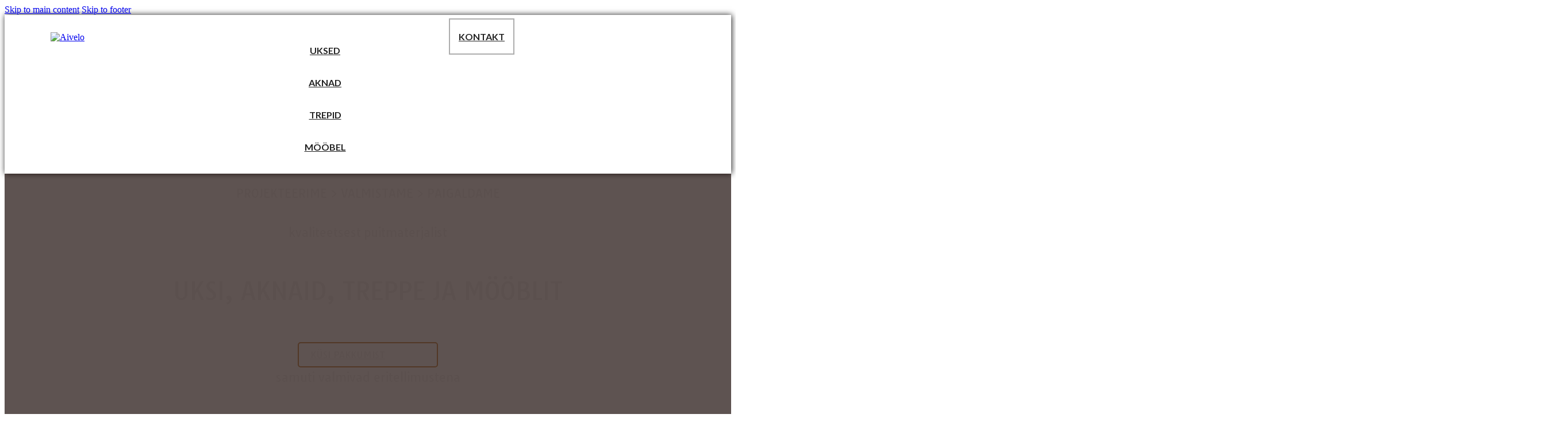

--- FILE ---
content_type: text/html; charset=UTF-8
request_url: https://www.aivelo.ee/
body_size: 11467
content:
<!DOCTYPE html>
<html lang="en-US">
<head>
<meta charset="UTF-8">
<meta name="viewport" content="width=device-width, initial-scale=1">
<title>Aivelo &#8211; Puidust uksed, aknad, trepid ja mööbel!</title>
<meta name='robots' content='max-image-preview:large' />
	<style>img:is([sizes="auto" i], [sizes^="auto," i]) { contain-intrinsic-size: 3000px 1500px }</style>
	<link rel='dns-prefetch' href='//fonts.googleapis.com' />
<link rel="alternate" type="application/rss+xml" title="Aivelo &raquo; Feed" href="https://www.aivelo.ee/feed/" />
<link rel="alternate" type="application/rss+xml" title="Aivelo &raquo; Comments Feed" href="https://www.aivelo.ee/comments/feed/" />
<link rel="alternate" type="application/rss+xml" title="Aivelo &raquo; Avaleht Comments Feed" href="https://www.aivelo.ee/esileht/feed/" />
<script>
window._wpemojiSettings = {"baseUrl":"https:\/\/s.w.org\/images\/core\/emoji\/16.0.1\/72x72\/","ext":".png","svgUrl":"https:\/\/s.w.org\/images\/core\/emoji\/16.0.1\/svg\/","svgExt":".svg","source":{"concatemoji":"https:\/\/www.aivelo.ee\/wp-includes\/js\/wp-emoji-release.min.js?ver=6.8.3"}};
/*! This file is auto-generated */
!function(s,n){var o,i,e;function c(e){try{var t={supportTests:e,timestamp:(new Date).valueOf()};sessionStorage.setItem(o,JSON.stringify(t))}catch(e){}}function p(e,t,n){e.clearRect(0,0,e.canvas.width,e.canvas.height),e.fillText(t,0,0);var t=new Uint32Array(e.getImageData(0,0,e.canvas.width,e.canvas.height).data),a=(e.clearRect(0,0,e.canvas.width,e.canvas.height),e.fillText(n,0,0),new Uint32Array(e.getImageData(0,0,e.canvas.width,e.canvas.height).data));return t.every(function(e,t){return e===a[t]})}function u(e,t){e.clearRect(0,0,e.canvas.width,e.canvas.height),e.fillText(t,0,0);for(var n=e.getImageData(16,16,1,1),a=0;a<n.data.length;a++)if(0!==n.data[a])return!1;return!0}function f(e,t,n,a){switch(t){case"flag":return n(e,"\ud83c\udff3\ufe0f\u200d\u26a7\ufe0f","\ud83c\udff3\ufe0f\u200b\u26a7\ufe0f")?!1:!n(e,"\ud83c\udde8\ud83c\uddf6","\ud83c\udde8\u200b\ud83c\uddf6")&&!n(e,"\ud83c\udff4\udb40\udc67\udb40\udc62\udb40\udc65\udb40\udc6e\udb40\udc67\udb40\udc7f","\ud83c\udff4\u200b\udb40\udc67\u200b\udb40\udc62\u200b\udb40\udc65\u200b\udb40\udc6e\u200b\udb40\udc67\u200b\udb40\udc7f");case"emoji":return!a(e,"\ud83e\udedf")}return!1}function g(e,t,n,a){var r="undefined"!=typeof WorkerGlobalScope&&self instanceof WorkerGlobalScope?new OffscreenCanvas(300,150):s.createElement("canvas"),o=r.getContext("2d",{willReadFrequently:!0}),i=(o.textBaseline="top",o.font="600 32px Arial",{});return e.forEach(function(e){i[e]=t(o,e,n,a)}),i}function t(e){var t=s.createElement("script");t.src=e,t.defer=!0,s.head.appendChild(t)}"undefined"!=typeof Promise&&(o="wpEmojiSettingsSupports",i=["flag","emoji"],n.supports={everything:!0,everythingExceptFlag:!0},e=new Promise(function(e){s.addEventListener("DOMContentLoaded",e,{once:!0})}),new Promise(function(t){var n=function(){try{var e=JSON.parse(sessionStorage.getItem(o));if("object"==typeof e&&"number"==typeof e.timestamp&&(new Date).valueOf()<e.timestamp+604800&&"object"==typeof e.supportTests)return e.supportTests}catch(e){}return null}();if(!n){if("undefined"!=typeof Worker&&"undefined"!=typeof OffscreenCanvas&&"undefined"!=typeof URL&&URL.createObjectURL&&"undefined"!=typeof Blob)try{var e="postMessage("+g.toString()+"("+[JSON.stringify(i),f.toString(),p.toString(),u.toString()].join(",")+"));",a=new Blob([e],{type:"text/javascript"}),r=new Worker(URL.createObjectURL(a),{name:"wpTestEmojiSupports"});return void(r.onmessage=function(e){c(n=e.data),r.terminate(),t(n)})}catch(e){}c(n=g(i,f,p,u))}t(n)}).then(function(e){for(var t in e)n.supports[t]=e[t],n.supports.everything=n.supports.everything&&n.supports[t],"flag"!==t&&(n.supports.everythingExceptFlag=n.supports.everythingExceptFlag&&n.supports[t]);n.supports.everythingExceptFlag=n.supports.everythingExceptFlag&&!n.supports.flag,n.DOMReady=!1,n.readyCallback=function(){n.DOMReady=!0}}).then(function(){return e}).then(function(){var e;n.supports.everything||(n.readyCallback(),(e=n.source||{}).concatemoji?t(e.concatemoji):e.wpemoji&&e.twemoji&&(t(e.twemoji),t(e.wpemoji)))}))}((window,document),window._wpemojiSettings);
</script>
<link rel="preconnect" href="https://fonts.gstatic.com/" crossorigin><style id='wp-emoji-styles-inline-css'>

	img.wp-smiley, img.emoji {
		display: inline !important;
		border: none !important;
		box-shadow: none !important;
		height: 1em !important;
		width: 1em !important;
		margin: 0 0.07em !important;
		vertical-align: -0.1em !important;
		background: none !important;
		padding: 0 !important;
	}
</style>
<style id='classic-theme-styles-inline-css'>
/*! This file is auto-generated */
.wp-block-button__link{color:#fff;background-color:#32373c;border-radius:9999px;box-shadow:none;text-decoration:none;padding:calc(.667em + 2px) calc(1.333em + 2px);font-size:1.125em}.wp-block-file__button{background:#32373c;color:#fff;text-decoration:none}
</style>
<link rel='stylesheet' id='bricks-frontend-css' href='https://www.aivelo.ee/wp-content/themes/bricks/assets/css/frontend-layer.min.css?ver=1754040702' media='all' />
<link rel='stylesheet' id='bricks-ionicons-css' href='https://www.aivelo.ee/wp-content/themes/bricks/assets/css/libs/ionicons-layer.min.css?ver=1754040702' media='all' />
<link rel='stylesheet' id='bricks-photoswipe-css' href='https://www.aivelo.ee/wp-content/themes/bricks/assets/css/libs/photoswipe-layer.min.css?ver=1754040702' media='all' />
<style id='bricks-frontend-inline-inline-css'>
:root {}#brxe-dqimre .bricks-site-logo {height: 50px}@media (max-width: 767px) {#brxe-tmrrdk {justify-content: center}}@media (max-width: 478px) {#brxe-tmrrdk {justify-content: center}}@layer bricks {@media (max-width: 767px) {#brxe-immloa .bricks-nav-menu-wrapper { display: none; }#brxe-immloa .bricks-mobile-menu-toggle { display: block; }}}#brxe-immloa {text-transform: uppercase; line-height: 0; font-family: "Lato"; font-weight: 700; font-size: 16px; padding-top: 20px; padding-right: 15px; padding-bottom: 20px; padding-left: 15px; position: absolute; visibility: hidden}#brxe-immloa .bricks-nav-menu > li:hover > a {color: #bf8040}#brxe-immloa .bricks-nav-menu > li:hover > .brx-submenu-toggle > * {color: #bf8040}@media (max-width: 767px) {#brxe-immloa {visibility: hidden}}@media (max-width: 478px) {#brxe-immloa .bricks-mobile-menu-wrapper:before {background-color: rgba(35, 27, 22, 0.8)}#brxe-immloa .bricks-mobile-menu-wrapper {width: 100%; align-items: center; justify-content: center; text-align: center}#brxe-immloa .bricks-mobile-menu-wrapper .brx-submenu-toggle {justify-content: center}#brxe-immloa .bricks-mobile-menu-wrapper a {width: auto}#brxe-immloa .bricks-mobile-menu > li > a {font-size: 22px; font-weight: 600; line-height: 4; border-bottom-width: 1px; border-bottom-style: solid}#brxe-immloa .bricks-mobile-menu > li > .brx-submenu-toggle > * {font-size: 22px; font-weight: 600; line-height: 4}#brxe-immloa .bricks-mobile-menu > li > .brx-submenu-toggle {border-bottom-width: 1px; border-bottom-style: solid}#brxe-immloa {visibility: hidden; position: absolute}}#brxe-klmpsg {background-position: center center; background-repeat: no-repeat; background-image: url(https://www.aivelo.ee/wp-content/uploads/2023/10/icons-uksed-5.png); background-size: cover; width: 20px; height: 20px; margin-right: auto; margin-left: auto; min-width: 20px; min-height: 20px}#brxe-ofuznx {text-transform: uppercase; font-family: "Lato"; font-weight: 700; font-size: 16px; line-height: 0; text-align: center; margin-top: 20px}#brxe-vfauhz {align-items: center; display: block; grid-template-rows: 22px 1fr; width: auto; margin-right: 20px; margin-left: 20px; color: #212121}#brxe-vfauhz:hover {color: #7a6652}#brxe-jdjlxs {background-position: center center; background-repeat: no-repeat; background-image: url(https://www.aivelo.ee/wp-content/uploads/2023/10/icons-aknad-2.png); background-size: cover; width: 20px; height: 20px; margin-right: auto; margin-left: auto; min-width: 20px; min-height: 20px}#brxe-ugqvbg {text-transform: uppercase; font-family: "Lato"; font-weight: 700; font-size: 16px; line-height: 0; text-align: center; margin-top: 20px}#brxe-jegymr {width: auto; align-items: center; grid-template-rows: 40px 1fr; display: block; margin-right: 20px; margin-left: 20px; color: #212121}#brxe-jegymr:hover {color: #7a6652}#brxe-vcvxkw {background-position: center center; background-repeat: no-repeat; background-image: url(https://www.aivelo.ee/wp-content/uploads/2023/10/icons-trepid-4.png); background-size: cover; width: 20px; height: 20px; margin-right: auto; margin-left: auto; min-width: 20px; min-height: 20px}#brxe-cydeyr {text-transform: uppercase; font-family: "Lato"; font-weight: 700; font-size: 16px; line-height: 0; text-align: center; margin-top: 20px}#brxe-jdycet {width: auto; align-items: center; grid-template-rows: 22px 1fr; display: block; margin-right: 20px; margin-left: 20px; color: #212121}#brxe-jdycet:hover {color: #7a6652}#brxe-zibokl {background-position: center center; background-repeat: no-repeat; background-image: url(https://www.aivelo.ee/wp-content/uploads/2023/10/icons-m88bel-2.png); background-size: cover; width: 20px; height: 20px; margin-right: auto; margin-left: auto; min-width: 20px; min-height: 20px}#brxe-exjrck {text-transform: uppercase; font-family: "Lato"; font-weight: 700; font-size: 16px; line-height: 0; text-align: center; margin-top: 20px}#brxe-vfibjv {width: auto; align-items: center; grid-template-rows: 22px 1fr; display: block; margin-right: 20px; margin-left: 20px; color: #212121}#brxe-vfibjv:hover {color: #7a6652}#brxe-jnhvip {flex-direction: row; width: 100%; margin-top: -8px; margin-right: 30px; margin-left: 30px}@media (max-width: 767px) {#brxe-jnhvip {position: absolute; visibility: hidden}}@media (max-width: 478px) {#brxe-jnhvip {visibility: hidden; position: absolute}}@layer bricks {@media (max-width: 767px) {#brxe-atqnkb .bricks-nav-menu-wrapper { display: none; }#brxe-atqnkb .bricks-mobile-menu-toggle { display: block; }}}#brxe-atqnkb {text-transform: uppercase; line-height: 0; font-family: "Lato"; font-weight: 700; font-size: 16px; padding-top: 20px; padding-right: 15px; padding-bottom: 20px; padding-left: 15px; visibility: hidden; position: absolute}@media (max-width: 767px) {.bricks-mobile-menu-wrapper {}ul.bricks-mobile-menu { width: 100%; height: 100%; margin-top: 96px;}ul.bricks-mobile-menu li { border-top: 1px solid #5A5A5A; border-bottom: 1px solid #5A5A5A; margin-bottom: 5px;}ul.bricks-mobile-menu li.kontakt { position: absolute; bottom: 30px; left: 50%; transform: translate(-50%, 0%); width: 200px; border: 1px solid white; border-radius: 5px; text-align: center;}ul.bricks-mobile-menu li.kontakt a { border-bottom: 0;}#brxe-atqnkb {visibility: visible}#brxe-atqnkb .bricks-mobile-menu-wrapper {width: 100%; justify-content: center; align-items: center}#brxe-atqnkb .bricks-mobile-menu-wrapper .brx-submenu-toggle {justify-content: center}#brxe-atqnkb .bricks-mobile-menu-wrapper a {width: auto}#brxe-atqnkb .bricks-mobile-menu-wrapper:before {background-color: rgba(26, 22, 20, 0.87)}#brxe-atqnkb .bricks-mobile-menu > li > a {font-size: 22px; font-weight: 600; line-height: 3}#brxe-atqnkb .bricks-mobile-menu > li > .brx-submenu-toggle > * {font-size: 22px; font-weight: 600; line-height: 3}#brxe-atqnkb .bricks-mobile-menu-toggle {width: 26px !important; color: #212121}#brxe-atqnkb .bricks-mobile-menu-toggle .bar-top {width: 26px !important}#brxe-atqnkb .bricks-mobile-menu-toggle .bar-center {width: 26px !important}#brxe-atqnkb .bricks-mobile-menu-toggle .bar-bottom {width: 26px !important}#brxe-atqnkb.show-mobile-menu .bricks-mobile-menu-toggle {color: #f5f5f5 !important}}@media (max-width: 478px) {#brxe-atqnkb .bricks-mobile-menu-wrapper:before {background-color: rgba(22, 14, 9, 0.87)}#brxe-atqnkb .bricks-mobile-menu-wrapper {width: 100%; align-items: center; justify-content: center}#brxe-atqnkb .bricks-mobile-menu-wrapper .brx-submenu-toggle {justify-content: center}#brxe-atqnkb .bricks-mobile-menu-wrapper a {width: auto}#brxe-atqnkb .bricks-mobile-menu > li > a {font-size: 22px; font-weight: 600; line-height: 3}#brxe-atqnkb .bricks-mobile-menu > li > .brx-submenu-toggle > * {font-size: 22px; font-weight: 600; line-height: 3}#brxe-atqnkb {visibility: visible; position: absolute; right: 20px}.bricks-mobile-menu-wrapper {}ul.bricks-mobile-menu { width: 100%; height: 100%; margin-top: 96px;}ul.bricks-mobile-menu li { border-top: 1px solid #5A5A5A; border-bottom: 1px solid #5A5A5A; margin-bottom: 5px;}ul.bricks-mobile-menu li.kontakt { position: absolute; bottom: 30px; left: 50%; transform: translate(-50%, 0%); width: 200px; border: 1px solid white; border-radius: 5px; text-align: center;}ul.bricks-mobile-menu li.kontakt a { border-bottom: 0;}#brxe-atqnkb.show-mobile-menu .bricks-mobile-menu-toggle {color: #f5f5f5 !important}#brxe-atqnkb .bricks-mobile-menu-toggle {width: 26px !important; color: #212121}#brxe-atqnkb .bricks-mobile-menu-toggle .bar-top {width: 26px !important}#brxe-atqnkb .bricks-mobile-menu-toggle .bar-center {width: 26px !important}#brxe-atqnkb .bricks-mobile-menu-toggle .bar-bottom {width: 26px !important}}#brxe-lxbmhz {justify-content: center; width: 100%}@media (max-width: 767px) {#brxe-lxbmhz {grid-column: 4 / 5; align-items: flex-start}}@media (max-width: 478px) {#brxe-lxbmhz {width: 100%; display: grid; align-items: initial; align-items: center; justify-content: flex-end}}#brxe-cycohn {text-transform: uppercase; line-height: 0; font-family: "Lato"; font-weight: 700; color: #212121; border: 2px solid #adadad; padding-top: 20px; padding-right: 15px; padding-bottom: 20px; padding-left: 15px; background-color: rgba(255, 255, 255, 0.3)}#brxe-cycohn:hover {color: #bf8040; border-color: #808080; background-color: rgba(224, 224, 224, 0.5)}#brxe-beztxd {justify-content: center; width: 100%; align-items: flex-end}@media (max-width: 767px) {#brxe-beztxd {grid-column: 5 / 6}}@media (max-width: 478px) {#brxe-beztxd {position: absolute; top: 50%; bottom: 50%; right: 100px; visibility: hidden}}#brxe-oajrwl {width: 100%; max-width: 1440px; display: grid; align-items: initial; grid-template-columns: 202px 1fr 1fr; padding-right: 40px; padding-left: 40px}@media (max-width: 767px) {#brxe-oajrwl {grid-template-columns: 202px 1fr 1fr 1fr 1fr}}@media (max-width: 478px) {#brxe-oajrwl {grid-template-columns: 202px 1fr}}#brxe-irajhn {display: grid; align-items: initial; padding-top: 30px; padding-right: 40px; padding-bottom: 30px; padding-left: 40px; grid-template-columns: 100%; box-shadow: 1px 0 10px 0 #212121; background-repeat: no-repeat; background-image: url(https://www.aivelo.ee/wp-content/uploads/2023/10/aivelo-header_bg-2.png); background-size: 1440px 110px; background-position: center right}@media (max-width: 767px) {#brxe-irajhn {height: 110px; padding-top: 20px}}@media (max-width: 478px) {#brxe-irajhn {padding-top: 20px; padding-right: 20px; padding-left: 20px; background-position: center left; background-repeat: no-repeat; background-size: 478px 110px; background-image: url(https://www.aivelo.ee/wp-content/uploads/2023/10/aivelo-header_bg-mobile.png)}}#brxe-kgiucm {font-family: "Tauri"; color: #f5f5f5; font-size: 21px; text-transform: uppercase}#brxe-kgiucm a {font-family: "Tauri"; color: #f5f5f5; font-size: 21px; text-transform: uppercase; font-size: inherit}@media (max-width: 478px) {#brxe-kgiucm {font-size: 14px; text-align: center; font-family: "Tauri"; text-transform: uppercase}#brxe-kgiucm a {font-size: 14px; text-align: center; font-family: "Tauri"; text-transform: uppercase; font-size: inherit}}#brxe-skggyx {font-family: "Tauri"; color: #f5f5f5; font-size: 21px}#brxe-skggyx a {font-family: "Tauri"; color: #f5f5f5; font-size: 21px; font-size: inherit}@media (max-width: 478px) {#brxe-skggyx {font-size: 14px; text-align: center; font-family: "Tauri"}#brxe-skggyx a {font-size: 14px; text-align: center; font-family: "Tauri"; font-size: inherit}}#brxe-gsenlq {font-family: "Tauri"; color: #f5f5f5; text-transform: uppercase; font-size: 42px; margin-bottom: 40px}#brxe-gsenlq a {font-family: "Tauri"; color: #f5f5f5; text-transform: uppercase; font-size: 42px; font-size: inherit}@media (max-width: 478px) {#brxe-gsenlq {font-size: 24px; text-align: center; font-family: "Tauri"; margin-top: 10px}#brxe-gsenlq a {font-size: 24px; text-align: center; font-family: "Tauri"; font-size: inherit}}#brxe-ztltnr {padding-top: 10px; padding-right: 20px; padding-bottom: 10px; padding-left: 20px; text-transform: uppercase; font-family: "Tauri"; color: #f5f5f5; background-color: rgba(247, 247, 247, 0.2); width: 200px; border: 2px solid #d4a16d; border-radius: 5px; margin-top: -20px}#brxe-ztltnr:hover {color: #bf8040}@media (max-width: 478px) {#brxe-ztltnr {width: 200px; margin-top: -20px; margin-bottom: 0; font-family: "Tauri"; border: 2px solid #d4a16d; border-radius: 5px}}#brxe-lfjnsr {display: grid; align-items: initial; justify-items: center; padding-bottom: 20px}#brxe-scpdrz {width: 100%; display: grid; align-items: initial; max-width: 1440px}@media (max-width: 478px) {#brxe-scpdrz {padding-right: 10px; padding-left: 10px}}[data-id="brxe-dorglc"].splide__slide {background-image: url(https://www.aivelo.ee/wp-content/uploads/2023/07/aivelo-carousel_1-scaled.jpg); background-size: cover; background-position: center center; background-repeat: no-repeat; position: relative}:where([data-id="brxe-dorglc"].splide__slide > *) {position: relative}[data-id="brxe-dorglc"].splide__slide::before {background-image: linear-gradient(rgba(29, 14, 11, 0.71), rgba(29, 14, 11, 0.71)); position: absolute; content: ""; top: 0; right: 0; bottom: 0; left: 0; pointer-events: none}#brxe-txujgw {font-family: "Tauri"; color: #f5f5f5; font-size: 21px}#brxe-txujgw a {font-family: "Tauri"; color: #f5f5f5; font-size: 21px; font-size: inherit}@media (max-width: 478px) {#brxe-txujgw {font-size: 14px; text-align: center; font-family: "Tauri"}#brxe-txujgw a {font-size: 14px; text-align: center; font-family: "Tauri"; font-size: inherit}}#brxe-jkytoe {font-family: "Tauri"; color: #f5f5f5; font-size: 42px; text-transform: uppercase; margin-bottom: 40px}#brxe-jkytoe a {font-family: "Tauri"; color: #f5f5f5; font-size: 42px; text-transform: uppercase; font-size: inherit}@media (max-width: 478px) {#brxe-jkytoe {font-size: 24px; text-align: center; font-family: "Tauri"; margin-top: 10px}#brxe-jkytoe a {font-size: 24px; text-align: center; font-family: "Tauri"; font-size: inherit}}#brxe-ncbpsr {padding-top: 10px; padding-right: 20px; padding-bottom: 10px; padding-left: 20px; text-transform: uppercase; font-family: "Tauri"; color: #f5f5f5; background-color: rgba(247, 247, 247, 0.2); width: 200px; border: 2px solid #d4a16d; border-radius: 5px}#brxe-ncbpsr:hover {color: #bf8040}@media (max-width: 478px) {#brxe-ncbpsr {margin-bottom: 0; font-family: "Tauri"; border: 2px solid #d4a16d; border-radius: 5px}}#brxe-imiwxt {display: grid; align-items: initial; justify-items: center; padding-bottom: 20px}#brxe-ombzse {width: 100%; max-width: 1440px; display: grid; align-items: initial}@media (max-width: 478px) {#brxe-ombzse {padding-right: 10px; padding-left: 10px}}[data-id="brxe-tmteyh"].splide__slide {background-image: url(https://www.aivelo.ee/wp-content/uploads/2023/07/blaz-erzetic-hi3Hk33Hqlc-unsplash-scaled.jpg); background-size: cover; background-position: center center; position: relative}:where([data-id="brxe-tmteyh"].splide__slide > *) {position: relative}[data-id="brxe-tmteyh"].splide__slide::before {background-image: linear-gradient(rgba(29, 14, 11, 0.71), rgba(29, 14, 11, 0.71)); position: absolute; content: ""; top: 0; right: 0; bottom: 0; left: 0; pointer-events: none}#brxe-fhniun .splide__pagination .splide__pagination__page {color: #f5f5f5; background-color: #f5f5f5}#brxe-asekhz {display: grid; align-items: initial; grid-template-columns: 100%}#brxe-wdwtrm {text-transform: uppercase; font-size: 24px; font-family: "Fira Sans"; font-weight: 700; margin-bottom: 20px}@media (max-width: 478px) {#brxe-wdwtrm {font-family: "Barlow"; font-size: 24px; font-weight: 700; margin-bottom: 20px}}#brxe-dmhjgl {font-family: "Arsenal"; font-size: 18px; text-align: left; line-height: 2.4}#brxe-dmhjgl a {font-family: "Arsenal"; font-size: 18px; text-align: left; line-height: 2.4; font-size: inherit}@media (max-width: 478px) {#brxe-dmhjgl {font-size: 19px; line-height: 23px; font-family: "Arsenal"; text-align: left}#brxe-dmhjgl a {font-size: 19px; line-height: 23px; font-family: "Arsenal"; text-align: left; font-size: inherit}}#brxe-zjftfs {display: grid; align-items: initial; width: 100%; justify-content: flex-end; padding-top: 20px; padding-bottom: 20px; grid-column: 1 / 4; grid-row: 1 / 2}@media (max-width: 478px) {#brxe-zjftfs {grid-row: 1 / 1; grid-column: 1 / 1; padding-right: 10px; padding-bottom: 130px; padding-left: 20px; justify-items: flex-start}}#brxe-bohzso {display: grid; align-items: initial; padding-top: 20px; padding-bottom: 20px; position: relative; z-index: -1; width: 100%; grid-column: 3 / 7; grid-row: 1 / 2; background-image: url(https://www.aivelo.ee/wp-content/uploads/2023/07/aivelo-about_2-1.png); background-position: 160px -130px; background-repeat: no-repeat; background-size: 80%; border-radius: 0 20px 20px 0; height: 320px; margin-top: 20px}:where(#brxe-bohzso > *) {position: relative}#brxe-bohzso::before {background-image: linear-gradient(90deg, #ffffff 20%, rgba(255, 255, 255, 0) 80%); position: absolute; content: ""; top: 0; right: 0; bottom: 0; left: 0; pointer-events: none}@media (max-width: 478px) {#brxe-bohzso {grid-column: 1 / 1; grid-row: 1 / 1; background-position: bottom right; background-size: 100%; position: relative; border-radius: 0 0 20px 20px; height: 100%}:where(#brxe-bohzso > *) {position: relative}#brxe-bohzso::before {background-image: linear-gradient(180deg, #ffffff 40%, rgba(255, 255, 255, 0) 80%); position: absolute; content: ""; top: 0; right: 0; bottom: 0; left: 0; pointer-events: none}}#brxe-mbakcl {width: 100%; max-width: 1200px; display: grid; align-items: initial; grid-template-columns: repeat(6, 1fr)}@media (max-width: 478px) {#brxe-mbakcl {grid-template-columns: 100%}}#brxe-uzcuel {display: grid; align-items: initial; grid-template-columns: 100%; padding-top: 20px; padding-right: 40px; padding-bottom: 20px; padding-left: 40px}@media (max-width: 478px) {#brxe-uzcuel {padding-right: 10px; padding-left: 10px}}#brxe-dxyhke {text-transform: uppercase; text-align: center; font-size: 24px; font-family: "Fira Sans"; font-weight: 700; padding-bottom: 20px}@media (max-width: 478px) {#brxe-dxyhke {font-family: "Barlow"; font-size: 24px; font-weight: 700}}#brxe-ddumgz {--columns: 5; --gutter: 20px}#brxe-ddumgz .image {border-radius: 6px}@media (max-width: 478px) {#brxe-ddumgz {--gutter: 15px; --columns: 4}}#brxe-dqnpfh {width: 100%; max-width: 1080px; display: grid; align-items: initial; margin-bottom: 30px}@media (max-width: 478px) {#brxe-dqnpfh {margin-bottom: 30px; position: absolute; right: 0px; top: 0px; left: 0px; bottom: 0px; visibility: hidden}}#brxe-bzrzcf {text-transform: uppercase; text-align: center; font-size: 24px; font-family: "Fira Sans"; font-weight: 700; padding-bottom: 20px}@media (max-width: 478px) {#brxe-bzrzcf {font-family: "Barlow"; font-size: 24px; font-weight: 700}}#brxe-hleqmd {--columns: 5; --gutter: 20px}#brxe-hleqmd .image {border-radius: 6px}@media (max-width: 478px) {#brxe-hleqmd {--gutter: 15px; --columns: 4}}#brxe-kqsxqm {width: 100%; max-width: 1080px; display: grid; align-items: initial; margin-bottom: 30px; visibility: hidden; position: absolute; top: 0px; right: 0px; bottom: 0px; left: 0px}@media (max-width: 478px) {#brxe-kqsxqm {margin-bottom: 30px; visibility: visible; position: static}}#brxe-jgeoll {display: grid; align-items: initial; grid-template-columns: 100%; padding-top: 20px; padding-right: 40px; padding-bottom: 20px; padding-left: 40px; background-position: bottom center; background-repeat: no-repeat; background-size: 1440px 480px; background-image: url(https://www.aivelo.ee/wp-content/uploads/2023/10/aivelo-section_bg-4.png)}@media (max-width: 478px) {#brxe-jgeoll {padding-right: 30px; padding-left: 30px; background-position: bottom center; background-repeat: no-repeat; background-size: 477px 276px; background-image: url(https://www.aivelo.ee/wp-content/uploads/2023/10/aivelo-section_bg-mobile-1.png)}}#brxe-arwiuc {height: 26px}@media (max-width: 478px) {#brxe-arwiuc {height: 26px}}@media (max-width: 478px) {#brxe-xjrqbn {font-size: 18px}}#brxe-whqvjv {display: grid; align-items: initial; grid-template-columns: 38px 1fr; align-items: center; width: 100%}@media (max-width: 478px) {#brxe-whqvjv {display: grid; align-items: initial; flex-direction: row; grid-template-columns: 42px 1fr; align-items: center; justify-items: center}}#brxe-bxecto {height: 26px}@media (max-width: 478px) {#brxe-bxecto {height: 26px}}@media (max-width: 478px) {#brxe-fjpdoy {font-size: 18px}}#brxe-hxehpy {display: grid; align-items: initial; grid-template-columns: 38px 1fr; align-items: center; width: 100%}@media (max-width: 478px) {#brxe-hxehpy {display: grid; align-items: initial; flex-direction: row; grid-template-columns: 42px 1fr; align-items: center; justify-items: center}}#brxe-ylpqgy {height: 26px}@media (max-width: 478px) {#brxe-ylpqgy {height: 26px}}@media (max-width: 478px) {#brxe-ujbjxr {font-size: 18px}}#brxe-jqkfzs {display: grid; align-items: initial; grid-template-columns: 38px 1fr; align-items: center; width: 100%}@media (max-width: 478px) {#brxe-jqkfzs {display: grid; align-items: initial; flex-direction: row; grid-template-columns: 42px 1fr; align-items: center; justify-items: center}}#brxe-zmwnff {display: grid; align-items: initial; justify-items: flex-end; grid-template-columns: 1fr 1fr 1fr; grid-column: 2 / 2; grid-row: 1 / 1}@media (max-width: 478px) {#brxe-zmwnff {grid-row: 1 / 2; font-size: 13px; margin-bottom: 10px; display: grid; align-items: initial; grid-template-columns: 100%; justify-items: center; padding-left: 20px; grid-column: 1 / 2}}#brxe-abzepp {display: grid; align-items: initial; grid-column: 1 / 2; grid-row: 1 / 1}@media (max-width: 478px) {#brxe-abzepp {grid-row: 2 / 2; justify-items: center; margin-top: 20px; grid-column: 1 / 2}}#brxe-vefmor {width: 100%; max-width: 1440px; display: grid; align-items: initial; grid-template-columns: 50% 50%; padding-right: 40px; padding-left: 40px}@media (max-width: 478px) {#brxe-vefmor {grid-template-columns: 100%}}#brxe-lzcegx {display: grid; align-items: initial; padding-top: 20px; padding-right: 40px; padding-bottom: 20px; padding-left: 40px; grid-template-columns: 100%; box-shadow: 1px 0 10px 0 #212121; background-image: url(https://www.aivelo.ee/wp-content/uploads/2023/10/aivelo-footer_bg.png); background-position: center center; background-repeat: no-repeat; background-size: 1440px 200px; background-color: #f4eee7}@media (max-width: 478px) {#brxe-lzcegx {padding-bottom: 20px; background-position: -140px center; background-repeat: no-repeat; background-size: 1440px 200px}}.brx-body { min-height: 100vh; }
</style>
<link rel='stylesheet' id='bricks-google-fonts-css' href='https://fonts.googleapis.com/css2?family=Arsenal:ital,wght@0,400;0,700;1,400;1,700&#038;display=swap&#038;family=Barlow:ital,wght@0,100;0,200;0,300;0,400;0,500;0,600;0,700;0,800;0,900;1,100;1,200;1,300;1,400;1,500;1,600;1,700;1,800;1,900&#038;display=swap&#038;family=Fira+Sans:ital,wght@0,100;0,200;0,300;0,400;0,500;0,600;0,700;0,800;0,900;1,100;1,200;1,300;1,400;1,500;1,600;1,700;1,800;1,900&#038;display=swap&#038;family=Lato:ital,wght@0,100;0,300;0,400;0,700;0,900;1,100;1,300;1,400;1,700;1,900&#038;display=swap&#038;family=Tauri:wght@400&#038;display=swap' media='all' />
<link rel="https://api.w.org/" href="https://www.aivelo.ee/wp-json/" /><link rel="alternate" title="JSON" type="application/json" href="https://www.aivelo.ee/wp-json/wp/v2/pages/16" /><link rel="EditURI" type="application/rsd+xml" title="RSD" href="https://www.aivelo.ee/xmlrpc.php?rsd" />
<meta name="generator" content="WordPress 6.8.3" />
<link rel="canonical" href="https://www.aivelo.ee/" />
<link rel='shortlink' href='https://www.aivelo.ee/' />
<link rel="alternate" title="oEmbed (JSON)" type="application/json+oembed" href="https://www.aivelo.ee/wp-json/oembed/1.0/embed?url=https%3A%2F%2Fwww.aivelo.ee%2F" />
<link rel="alternate" title="oEmbed (XML)" type="text/xml+oembed" href="https://www.aivelo.ee/wp-json/oembed/1.0/embed?url=https%3A%2F%2Fwww.aivelo.ee%2F&#038;format=xml" />
<link rel="shortcut icon" type="image/x-icon" href="/favicon.ico" />

<!-- Google tag (gtag.js) -->
<script async src="https://www.googletagmanager.com/gtag/js?id=G-K6RJMLS956"></script>
<script>
  window.dataLayer = window.dataLayer || [];
  function gtag(){dataLayer.push(arguments);}
  gtag('js', new Date());

  gtag('config', 'G-K6RJMLS956');
</script>

<meta property="og:url" content="https://www.aivelo.ee" />
<meta property="og:site_name" content="Aivelo" />
<meta property="og:title" content="Avaleht" />
<meta property="og:type" content="website" />
</head>

<body class="home wp-singular page-template-default page page-id-16 wp-theme-bricks brx-body bricks-is-frontend wp-embed-responsive">		<a class="skip-link" href="#brx-content">Skip to main content</a>

					<a class="skip-link" href="#brx-footer">Skip to footer</a>
			<header id="brx-header"><section id="brxe-irajhn" class="brxe-section brx-grid bricks-lazy-hidden"><div id="brxe-oajrwl" class="brxe-container brx-grid bricks-lazy-hidden"><div id="brxe-tmrrdk" class="brxe-container bricks-lazy-hidden"><a id="brxe-dqimre" class="brxe-logo" href="https://www.aivelo.ee"><img width="646" height="160" src="https://www.aivelo.ee/wp-content/uploads/2023/07/aivelo-logo.png" class="bricks-site-logo css-filter" alt="Aivelo" loading="eager" decoding="async" fetchpriority="high" srcset="https://www.aivelo.ee/wp-content/uploads/2023/07/aivelo-logo.png 646w, https://www.aivelo.ee/wp-content/uploads/2023/07/aivelo-logo-300x74.png 300w" sizes="(max-width: 646px) 100vw, 646px" /></a></div><div id="brxe-lxbmhz" class="brxe-container bricks-lazy-hidden"><div id="brxe-immloa" data-script-id="immloa" class="brxe-nav-menu"><nav class="bricks-nav-menu-wrapper mobile_landscape"><ul id="menu-main-nav" class="bricks-nav-menu"><li id="menu-item-39" class="uksed menu-item menu-item-type-post_type menu-item-object-page menu-item-39 bricks-menu-item"><a href="https://www.aivelo.ee/uksed/">Uksed</a></li>
<li id="menu-item-35" class="aknad menu-item menu-item-type-post_type menu-item-object-page menu-item-35 bricks-menu-item"><a href="https://www.aivelo.ee/aknad/">Aknad</a></li>
<li id="menu-item-38" class="trepid menu-item menu-item-type-post_type menu-item-object-page menu-item-38 bricks-menu-item"><a href="https://www.aivelo.ee/trepid/">Trepid</a></li>
<li id="menu-item-37" class="moobel menu-item menu-item-type-post_type menu-item-object-page menu-item-37 bricks-menu-item"><a href="https://www.aivelo.ee/moobel/">Mööbel</a></li>
</ul></nav>			<button class="bricks-mobile-menu-toggle" aria-haspopup="true" aria-label="Open mobile menu" aria-expanded="false">
				<span class="bar-top"></span>
				<span class="bar-center"></span>
				<span class="bar-bottom"></span>
			</button>
			<nav class="bricks-mobile-menu-wrapper left fade-in"><ul id="menu-main-nav-1" class="bricks-mobile-menu"><li class="uksed menu-item menu-item-type-post_type menu-item-object-page menu-item-39 bricks-menu-item"><a href="https://www.aivelo.ee/uksed/">Uksed</a></li>
<li class="aknad menu-item menu-item-type-post_type menu-item-object-page menu-item-35 bricks-menu-item"><a href="https://www.aivelo.ee/aknad/">Aknad</a></li>
<li class="trepid menu-item menu-item-type-post_type menu-item-object-page menu-item-38 bricks-menu-item"><a href="https://www.aivelo.ee/trepid/">Trepid</a></li>
<li class="moobel menu-item menu-item-type-post_type menu-item-object-page menu-item-37 bricks-menu-item"><a href="https://www.aivelo.ee/moobel/">Mööbel</a></li>
</ul></nav><div class="bricks-mobile-menu-overlay"></div></div><div id="brxe-jnhvip" class="brxe-container bricks-lazy-hidden"><a id="brxe-vfauhz" href="https://www.aivelo.ee/uksed/" class="brxe-container bricks-lazy-hidden"><div id="brxe-klmpsg" class="brxe-div bricks-lazy-hidden"></div><h3 id="brxe-ofuznx" class="brxe-heading">Uksed</h3></a><a id="brxe-jegymr" href="https://www.aivelo.ee/aknad/" class="brxe-container bricks-lazy-hidden"><div id="brxe-jdjlxs" class="brxe-div bricks-lazy-hidden"></div><h3 id="brxe-ugqvbg" class="brxe-heading">Aknad</h3></a><a id="brxe-jdycet" href="https://www.aivelo.ee/trepid/" class="brxe-container bricks-lazy-hidden"><div id="brxe-vcvxkw" class="brxe-div bricks-lazy-hidden"></div><h3 id="brxe-cydeyr" class="brxe-heading">Trepid</h3></a><a id="brxe-vfibjv" href="https://www.aivelo.ee/moobel/" class="brxe-container bricks-lazy-hidden"><div id="brxe-zibokl" class="brxe-div bricks-lazy-hidden"></div><h3 id="brxe-exjrck" class="brxe-heading">Mööbel</h3></a></div><div id="brxe-atqnkb" data-script-id="atqnkb" class="brxe-nav-menu"><nav class="bricks-nav-menu-wrapper mobile_landscape"><ul id="menu-main-nav-mobile" class="bricks-nav-menu"><li id="menu-item-2062" class="menu-item menu-item-type-post_type menu-item-object-page menu-item-2062 bricks-menu-item"><a href="https://www.aivelo.ee/uksed/">Uksed</a></li>
<li id="menu-item-2063" class="menu-item menu-item-type-post_type menu-item-object-page menu-item-2063 bricks-menu-item"><a href="https://www.aivelo.ee/aknad/">Aknad</a></li>
<li id="menu-item-2064" class="menu-item menu-item-type-post_type menu-item-object-page menu-item-2064 bricks-menu-item"><a href="https://www.aivelo.ee/trepid/">Trepid</a></li>
<li id="menu-item-2065" class="menu-item menu-item-type-post_type menu-item-object-page menu-item-2065 bricks-menu-item"><a href="https://www.aivelo.ee/moobel/">Mööbel</a></li>
<li id="menu-item-2066" class="kontakt menu-item menu-item-type-post_type menu-item-object-page menu-item-2066 bricks-menu-item"><a href="https://www.aivelo.ee/kontakt/">Kontakt</a></li>
</ul></nav>			<button class="bricks-mobile-menu-toggle" aria-haspopup="true" aria-label="Open mobile menu" aria-expanded="false">
				<span class="bar-top"></span>
				<span class="bar-center"></span>
				<span class="bar-bottom"></span>
			</button>
			<nav class="bricks-mobile-menu-wrapper left fade-in"><ul id="menu-main-nav-mobile-1" class="bricks-mobile-menu"><li class="menu-item menu-item-type-post_type menu-item-object-page menu-item-2062 bricks-menu-item"><a href="https://www.aivelo.ee/uksed/">Uksed</a></li>
<li class="menu-item menu-item-type-post_type menu-item-object-page menu-item-2063 bricks-menu-item"><a href="https://www.aivelo.ee/aknad/">Aknad</a></li>
<li class="menu-item menu-item-type-post_type menu-item-object-page menu-item-2064 bricks-menu-item"><a href="https://www.aivelo.ee/trepid/">Trepid</a></li>
<li class="menu-item menu-item-type-post_type menu-item-object-page menu-item-2065 bricks-menu-item"><a href="https://www.aivelo.ee/moobel/">Mööbel</a></li>
<li class="kontakt menu-item menu-item-type-post_type menu-item-object-page menu-item-2066 bricks-menu-item"><a href="https://www.aivelo.ee/kontakt/">Kontakt</a></li>
</ul></nav><div class="bricks-mobile-menu-overlay"></div></div></div><div id="brxe-beztxd" class="brxe-container bricks-lazy-hidden"><a id="brxe-cycohn" class="brxe-text-link" href="https://www.aivelo.ee/kontakt/">Kontakt</a></div></div></section></header><main id="brx-content"><section id="brxe-asekhz" class="brxe-section brx-grid bricks-lazy-hidden"><div id="brxe-fhniun" data-script-id="fhniun" class="brxe-slider-nested bricks-lazy-hidden splide" data-splide="{&quot;type&quot;:&quot;loop&quot;,&quot;direction&quot;:&quot;ltr&quot;,&quot;keyboard&quot;:&quot;global&quot;,&quot;height&quot;:&quot;320px&quot;,&quot;gap&quot;:&quot;0px&quot;,&quot;start&quot;:0,&quot;perPage&quot;:1,&quot;perMove&quot;:1,&quot;speed&quot;:400,&quot;interval&quot;:&quot;10000&quot;,&quot;autoHeight&quot;:false,&quot;autoplay&quot;:true,&quot;pauseOnHover&quot;:false,&quot;pauseOnFocus&quot;:false,&quot;arrows&quot;:false,&quot;pagination&quot;:true,&quot;mediaQuery&quot;:&quot;max&quot;,&quot;breakpoints&quot;:{&quot;1279&quot;:{&quot;height&quot;:&quot;320px&quot;,&quot;interval&quot;:&quot;10000&quot;,&quot;autoplay&quot;:true,&quot;pagination&quot;:true}}}"><div class="splide__track"><div class="splide__list"><div id="brxe-dorglc" class="brxe-block bricks-lazy-hidden"><div id="brxe-scpdrz" class="brxe-container brx-grid bricks-lazy-hidden"><div id="brxe-lfjnsr" class="brxe-block brx-grid bricks-lazy-hidden"><div id="brxe-kgiucm" class="brxe-text"><p>Projekteerime &gt; Valmistame &gt; Paigaldame</p>
</div><div id="brxe-skggyx" class="brxe-text"><p>kvaliteetsest puitmaterjalist</p>
</div><div id="brxe-gsenlq" class="brxe-text"><p>Uksi, aknaid, treppe ja mööblit</p>
</div><a id="brxe-ztltnr" class="brxe-button bricks-button bricks-background-primary" href="https://www.aivelo.ee/kontakt/">küsi pakkumist<i class="ion-ios-arrow-forward"></i></a></div></div></div><div id="brxe-tmteyh" class="brxe-block bricks-lazy-hidden"><div id="brxe-ombzse" class="brxe-container brx-grid bricks-lazy-hidden"><div id="brxe-imiwxt" class="brxe-block brx-grid bricks-lazy-hidden"><div id="brxe-txujgw" class="brxe-text"><p>samuti valmivad eritellimustena</p>
</div><div id="brxe-jkytoe" class="brxe-text"><p>Köögimööbel ja Garderoobid</p>
</div><a id="brxe-ncbpsr" class="brxe-button bricks-button bricks-background-primary" href="https://www.aivelo.ee/kontakt/">küsi pakkumist<i class="ion-ios-arrow-forward"></i></a></div></div></div></div></div></div></section><section id="brxe-uzcuel" class="brxe-section brx-grid firmast bricks-lazy-hidden"><div id="brxe-mbakcl" class="brxe-container brx-grid bricks-lazy-hidden"><div id="brxe-zjftfs" class="brxe-container brx-grid bricks-lazy-hidden"><h3 id="brxe-wdwtrm" class="brxe-heading">Firmast</h3><div id="brxe-dmhjgl" class="brxe-text"><p>Aivelo Mööbel OÜ on asutatud aastal 2003. Oleme tänaseks juba üle 20 aastase kogemusega ettevõte ning teenindanud kliente kõikjal üle Eesti. Spetsialiseerume kvaliteetsest puitmaterjalist toodete projekteerimisele, valmistamisele, paigaldusele ning sellega seotud teenuste pakkumisele. Meie tegevusvaldkonda kuuluvad eritellimusena valmivad puituksed, puitaknad, puittrepid, elutoamööbel, köögimööbel ja garderoobid. Toodete hinnaklass sõltub kliendi vajadusest, materjali valikust ning projekti keerukusastmest. Pakume juurde eksperthinnangut.</p>
</div></div><div id="brxe-bohzso" class="brxe-container brx-grid bricks-lazy-hidden"></div></div></section><section id="brxe-jgeoll" class="brxe-section brx-grid bricks-lazy-hidden"><div id="brxe-dqnpfh" class="brxe-container brx-grid bricks-lazy-hidden"><h3 id="brxe-dxyhke" class="brxe-heading">Valik tehtud töid</h3><ul id="brxe-ddumgz" data-script-id="ddumgz" class="brxe-image-gallery bricks-layout-wrapper isotope isotope-before-init bricks-lightbox" data-layout="masonry"><li class="bricks-layout-item" data-id="1874"><figure><a href="https://www.aivelo.ee/wp-content/uploads/2023/09/IMG_1450-scaled.jpg" data-pswp-src="https://www.aivelo.ee/wp-content/uploads/2023/09/IMG_1450-scaled.jpg" data-pswp-width="1920" data-pswp-height="2560"><img width="1920" height="2560" src="data:image/svg+xml,%3Csvg%20xmlns=&#039;http://www.w3.org/2000/svg&#039;%20viewBox=&#039;0%200%201920%202560&#039;%3E%3C/svg%3E" class="image bricks-lazy-hidden bricks-lazy-load-isotope css-filter bricks-lazy-hidden" alt="" decoding="async" data-src="https://www.aivelo.ee/wp-content/uploads/2023/09/IMG_1450-scaled.jpg" data-type="string" data-sizes="(max-width: 1920px) 100vw, 1920px" data-srcset="https://www.aivelo.ee/wp-content/uploads/2023/09/IMG_1450-scaled.jpg 1920w, https://www.aivelo.ee/wp-content/uploads/2023/09/IMG_1450-225x300.jpg 225w, https://www.aivelo.ee/wp-content/uploads/2023/09/IMG_1450-768x1024.jpg 768w, https://www.aivelo.ee/wp-content/uploads/2023/09/IMG_1450-1152x1536.jpg 1152w, https://www.aivelo.ee/wp-content/uploads/2023/09/IMG_1450-1536x2048.jpg 1536w" /></a></figure></li><li class="bricks-layout-item" data-id="1488"><figure><a href="https://www.aivelo.ee/wp-content/uploads/2023/08/DSC_0018.jpg" data-pswp-src="https://www.aivelo.ee/wp-content/uploads/2023/08/DSC_0018.jpg" data-pswp-width="640" data-pswp-height="426"><img width="640" height="426" src="data:image/svg+xml,%3Csvg%20xmlns=&#039;http://www.w3.org/2000/svg&#039;%20viewBox=&#039;0%200%20640%20426&#039;%3E%3C/svg%3E" class="image bricks-lazy-hidden bricks-lazy-load-isotope css-filter bricks-lazy-hidden" alt="" decoding="async" data-src="https://www.aivelo.ee/wp-content/uploads/2023/08/DSC_0018.jpg" data-type="string" data-sizes="(max-width: 640px) 100vw, 640px" data-srcset="https://www.aivelo.ee/wp-content/uploads/2023/08/DSC_0018.jpg 640w, https://www.aivelo.ee/wp-content/uploads/2023/08/DSC_0018-300x200.jpg 300w" /></a></figure></li><li class="bricks-layout-item" data-id="1633"><figure><a href="https://www.aivelo.ee/wp-content/uploads/2023/08/georg-4.jpg" data-pswp-src="https://www.aivelo.ee/wp-content/uploads/2023/08/georg-4.jpg" data-pswp-width="2048" data-pswp-height="1536"><img width="2048" height="1536" src="data:image/svg+xml,%3Csvg%20xmlns=&#039;http://www.w3.org/2000/svg&#039;%20viewBox=&#039;0%200%202048%201536&#039;%3E%3C/svg%3E" class="image bricks-lazy-hidden bricks-lazy-load-isotope css-filter bricks-lazy-hidden" alt="" decoding="async" data-src="https://www.aivelo.ee/wp-content/uploads/2023/08/georg-4.jpg" data-type="string" data-sizes="(max-width: 2048px) 100vw, 2048px" data-srcset="https://www.aivelo.ee/wp-content/uploads/2023/08/georg-4.jpg 2048w, https://www.aivelo.ee/wp-content/uploads/2023/08/georg-4-300x225.jpg 300w, https://www.aivelo.ee/wp-content/uploads/2023/08/georg-4-1024x768.jpg 1024w, https://www.aivelo.ee/wp-content/uploads/2023/08/georg-4-768x576.jpg 768w, https://www.aivelo.ee/wp-content/uploads/2023/08/georg-4-1536x1152.jpg 1536w" /></a></figure></li><li class="bricks-layout-item" data-id="1905"><figure><a href="https://www.aivelo.ee/wp-content/uploads/2023/09/varangu-7-scaled.jpg" data-pswp-src="https://www.aivelo.ee/wp-content/uploads/2023/09/varangu-7-scaled.jpg" data-pswp-width="2560" data-pswp-height="1920"><img width="2560" height="1920" src="data:image/svg+xml,%3Csvg%20xmlns=&#039;http://www.w3.org/2000/svg&#039;%20viewBox=&#039;0%200%202560%201920&#039;%3E%3C/svg%3E" class="image bricks-lazy-hidden bricks-lazy-load-isotope css-filter bricks-lazy-hidden" alt="" decoding="async" data-src="https://www.aivelo.ee/wp-content/uploads/2023/09/varangu-7-scaled.jpg" data-type="string" data-sizes="(max-width: 2560px) 100vw, 2560px" data-srcset="https://www.aivelo.ee/wp-content/uploads/2023/09/varangu-7-scaled.jpg 2560w, https://www.aivelo.ee/wp-content/uploads/2023/09/varangu-7-300x225.jpg 300w, https://www.aivelo.ee/wp-content/uploads/2023/09/varangu-7-1024x768.jpg 1024w, https://www.aivelo.ee/wp-content/uploads/2023/09/varangu-7-768x576.jpg 768w, https://www.aivelo.ee/wp-content/uploads/2023/09/varangu-7-1536x1152.jpg 1536w, https://www.aivelo.ee/wp-content/uploads/2023/09/varangu-7-2048x1536.jpg 2048w" /></a></figure></li><li class="bricks-layout-item" data-id="1615"><figure><a href="https://www.aivelo.ee/wp-content/uploads/2023/08/IMG_1011-scaled.jpg" data-pswp-src="https://www.aivelo.ee/wp-content/uploads/2023/08/IMG_1011-scaled.jpg" data-pswp-width="1920" data-pswp-height="2560"><img width="1920" height="2560" src="data:image/svg+xml,%3Csvg%20xmlns=&#039;http://www.w3.org/2000/svg&#039;%20viewBox=&#039;0%200%201920%202560&#039;%3E%3C/svg%3E" class="image bricks-lazy-hidden bricks-lazy-load-isotope css-filter bricks-lazy-hidden" alt="" decoding="async" data-src="https://www.aivelo.ee/wp-content/uploads/2023/08/IMG_1011-scaled.jpg" data-type="string" data-sizes="(max-width: 1920px) 100vw, 1920px" data-srcset="https://www.aivelo.ee/wp-content/uploads/2023/08/IMG_1011-scaled.jpg 1920w, https://www.aivelo.ee/wp-content/uploads/2023/08/IMG_1011-225x300.jpg 225w, https://www.aivelo.ee/wp-content/uploads/2023/08/IMG_1011-768x1024.jpg 768w, https://www.aivelo.ee/wp-content/uploads/2023/08/IMG_1011-1152x1536.jpg 1152w, https://www.aivelo.ee/wp-content/uploads/2023/08/IMG_1011-1536x2048.jpg 1536w" /></a></figure></li><li class="bricks-layout-item" data-id="1552"><figure><a href="https://www.aivelo.ee/wp-content/uploads/2023/08/20170727_101449470_iOS-Copy-Copy-scaled.jpg" data-pswp-src="https://www.aivelo.ee/wp-content/uploads/2023/08/20170727_101449470_iOS-Copy-Copy-scaled.jpg" data-pswp-width="1920" data-pswp-height="2560"><img width="1920" height="2560" src="data:image/svg+xml,%3Csvg%20xmlns=&#039;http://www.w3.org/2000/svg&#039;%20viewBox=&#039;0%200%201920%202560&#039;%3E%3C/svg%3E" class="image bricks-lazy-hidden bricks-lazy-load-isotope css-filter bricks-lazy-hidden" alt="" decoding="async" data-src="https://www.aivelo.ee/wp-content/uploads/2023/08/20170727_101449470_iOS-Copy-Copy-scaled.jpg" data-type="string" data-sizes="(max-width: 1920px) 100vw, 1920px" data-srcset="https://www.aivelo.ee/wp-content/uploads/2023/08/20170727_101449470_iOS-Copy-Copy-scaled.jpg 1920w, https://www.aivelo.ee/wp-content/uploads/2023/08/20170727_101449470_iOS-Copy-Copy-225x300.jpg 225w, https://www.aivelo.ee/wp-content/uploads/2023/08/20170727_101449470_iOS-Copy-Copy-768x1024.jpg 768w, https://www.aivelo.ee/wp-content/uploads/2023/08/20170727_101449470_iOS-Copy-Copy-1152x1536.jpg 1152w, https://www.aivelo.ee/wp-content/uploads/2023/08/20170727_101449470_iOS-Copy-Copy-1536x2048.jpg 1536w" /></a></figure></li><li class="bricks-layout-item" data-id="1663"><figure><a href="https://www.aivelo.ee/wp-content/uploads/2023/08/20210317_090345-scaled.jpg" data-pswp-src="https://www.aivelo.ee/wp-content/uploads/2023/08/20210317_090345-scaled.jpg" data-pswp-width="2560" data-pswp-height="1920"><img width="2560" height="1920" src="data:image/svg+xml,%3Csvg%20xmlns=&#039;http://www.w3.org/2000/svg&#039;%20viewBox=&#039;0%200%202560%201920&#039;%3E%3C/svg%3E" class="image bricks-lazy-hidden bricks-lazy-load-isotope css-filter bricks-lazy-hidden" alt="" decoding="async" data-src="https://www.aivelo.ee/wp-content/uploads/2023/08/20210317_090345-scaled.jpg" data-type="string" data-sizes="(max-width: 2560px) 100vw, 2560px" data-srcset="https://www.aivelo.ee/wp-content/uploads/2023/08/20210317_090345-scaled.jpg 2560w, https://www.aivelo.ee/wp-content/uploads/2023/08/20210317_090345-300x225.jpg 300w, https://www.aivelo.ee/wp-content/uploads/2023/08/20210317_090345-1024x768.jpg 1024w, https://www.aivelo.ee/wp-content/uploads/2023/08/20210317_090345-768x576.jpg 768w, https://www.aivelo.ee/wp-content/uploads/2023/08/20210317_090345-1536x1152.jpg 1536w, https://www.aivelo.ee/wp-content/uploads/2023/08/20210317_090345-2048x1536.jpg 2048w" /></a></figure></li><li class="bricks-layout-item" data-id="1703"><figure><a href="https://www.aivelo.ee/wp-content/uploads/2023/08/20180617_134449442_iOS-scaled.jpg" data-pswp-src="https://www.aivelo.ee/wp-content/uploads/2023/08/20180617_134449442_iOS-scaled.jpg" data-pswp-width="2560" data-pswp-height="1920"><img width="2560" height="1920" src="data:image/svg+xml,%3Csvg%20xmlns=&#039;http://www.w3.org/2000/svg&#039;%20viewBox=&#039;0%200%202560%201920&#039;%3E%3C/svg%3E" class="image bricks-lazy-hidden bricks-lazy-load-isotope css-filter bricks-lazy-hidden" alt="" decoding="async" data-src="https://www.aivelo.ee/wp-content/uploads/2023/08/20180617_134449442_iOS-scaled.jpg" data-type="string" data-sizes="(max-width: 2560px) 100vw, 2560px" data-srcset="https://www.aivelo.ee/wp-content/uploads/2023/08/20180617_134449442_iOS-scaled.jpg 2560w, https://www.aivelo.ee/wp-content/uploads/2023/08/20180617_134449442_iOS-300x225.jpg 300w, https://www.aivelo.ee/wp-content/uploads/2023/08/20180617_134449442_iOS-1024x768.jpg 1024w, https://www.aivelo.ee/wp-content/uploads/2023/08/20180617_134449442_iOS-768x576.jpg 768w, https://www.aivelo.ee/wp-content/uploads/2023/08/20180617_134449442_iOS-1536x1152.jpg 1536w, https://www.aivelo.ee/wp-content/uploads/2023/08/20180617_134449442_iOS-2048x1536.jpg 2048w" /></a></figure></li><li class="bricks-layout-item" data-id="1567"><figure><a href="https://www.aivelo.ee/wp-content/uploads/2023/08/20180802_054155532_iOS-scaled.jpg" data-pswp-src="https://www.aivelo.ee/wp-content/uploads/2023/08/20180802_054155532_iOS-scaled.jpg" data-pswp-width="1920" data-pswp-height="2560"><img width="1920" height="2560" src="data:image/svg+xml,%3Csvg%20xmlns=&#039;http://www.w3.org/2000/svg&#039;%20viewBox=&#039;0%200%201920%202560&#039;%3E%3C/svg%3E" class="image bricks-lazy-hidden bricks-lazy-load-isotope css-filter bricks-lazy-hidden" alt="" decoding="async" data-src="https://www.aivelo.ee/wp-content/uploads/2023/08/20180802_054155532_iOS-scaled.jpg" data-type="string" data-sizes="(max-width: 1920px) 100vw, 1920px" data-srcset="https://www.aivelo.ee/wp-content/uploads/2023/08/20180802_054155532_iOS-scaled.jpg 1920w, https://www.aivelo.ee/wp-content/uploads/2023/08/20180802_054155532_iOS-225x300.jpg 225w, https://www.aivelo.ee/wp-content/uploads/2023/08/20180802_054155532_iOS-768x1024.jpg 768w, https://www.aivelo.ee/wp-content/uploads/2023/08/20180802_054155532_iOS-1152x1536.jpg 1152w, https://www.aivelo.ee/wp-content/uploads/2023/08/20180802_054155532_iOS-1536x2048.jpg 1536w" /></a></figure></li><li class="bricks-layout-item" data-id="1672"><figure><a href="https://www.aivelo.ee/wp-content/uploads/2023/08/20161110_135048798_iOS-scaled.jpg" data-pswp-src="https://www.aivelo.ee/wp-content/uploads/2023/08/20161110_135048798_iOS-scaled.jpg" data-pswp-width="1920" data-pswp-height="2560"><img width="1920" height="2560" src="data:image/svg+xml,%3Csvg%20xmlns=&#039;http://www.w3.org/2000/svg&#039;%20viewBox=&#039;0%200%201920%202560&#039;%3E%3C/svg%3E" class="image bricks-lazy-hidden bricks-lazy-load-isotope css-filter bricks-lazy-hidden" alt="" decoding="async" data-src="https://www.aivelo.ee/wp-content/uploads/2023/08/20161110_135048798_iOS-scaled.jpg" data-type="string" data-sizes="(max-width: 1920px) 100vw, 1920px" data-srcset="https://www.aivelo.ee/wp-content/uploads/2023/08/20161110_135048798_iOS-scaled.jpg 1920w, https://www.aivelo.ee/wp-content/uploads/2023/08/20161110_135048798_iOS-225x300.jpg 225w, https://www.aivelo.ee/wp-content/uploads/2023/08/20161110_135048798_iOS-768x1024.jpg 768w, https://www.aivelo.ee/wp-content/uploads/2023/08/20161110_135048798_iOS-1152x1536.jpg 1152w, https://www.aivelo.ee/wp-content/uploads/2023/08/20161110_135048798_iOS-1536x2048.jpg 1536w" /></a></figure></li><li class="bricks-layout-item" data-id="1651"><figure><a href="https://www.aivelo.ee/wp-content/uploads/2023/08/Luutar-2.jpg" data-pswp-src="https://www.aivelo.ee/wp-content/uploads/2023/08/Luutar-2.jpg" data-pswp-width="2048" data-pswp-height="1536"><img width="2048" height="1536" src="data:image/svg+xml,%3Csvg%20xmlns=&#039;http://www.w3.org/2000/svg&#039;%20viewBox=&#039;0%200%202048%201536&#039;%3E%3C/svg%3E" class="image bricks-lazy-hidden bricks-lazy-load-isotope css-filter bricks-lazy-hidden" alt="" decoding="async" data-src="https://www.aivelo.ee/wp-content/uploads/2023/08/Luutar-2.jpg" data-type="string" data-sizes="(max-width: 2048px) 100vw, 2048px" data-srcset="https://www.aivelo.ee/wp-content/uploads/2023/08/Luutar-2.jpg 2048w, https://www.aivelo.ee/wp-content/uploads/2023/08/Luutar-2-300x225.jpg 300w, https://www.aivelo.ee/wp-content/uploads/2023/08/Luutar-2-1024x768.jpg 1024w, https://www.aivelo.ee/wp-content/uploads/2023/08/Luutar-2-768x576.jpg 768w, https://www.aivelo.ee/wp-content/uploads/2023/08/Luutar-2-1536x1152.jpg 1536w" /></a></figure></li><li class="bricks-layout-item" data-id="2219"><figure><a href="https://www.aivelo.ee/wp-content/uploads/2023/09/Telerikapp-002_1-scaled.jpg" data-pswp-src="https://www.aivelo.ee/wp-content/uploads/2023/09/Telerikapp-002_1-scaled.jpg" data-pswp-width="2560" data-pswp-height="1920"><img width="2560" height="1920" src="data:image/svg+xml,%3Csvg%20xmlns=&#039;http://www.w3.org/2000/svg&#039;%20viewBox=&#039;0%200%202560%201920&#039;%3E%3C/svg%3E" class="image bricks-lazy-hidden bricks-lazy-load-isotope css-filter bricks-lazy-hidden" alt="" decoding="async" data-src="https://www.aivelo.ee/wp-content/uploads/2023/09/Telerikapp-002_1-scaled.jpg" data-type="string" data-sizes="(max-width: 2560px) 100vw, 2560px" data-srcset="https://www.aivelo.ee/wp-content/uploads/2023/09/Telerikapp-002_1-scaled.jpg 2560w, https://www.aivelo.ee/wp-content/uploads/2023/09/Telerikapp-002_1-300x225.jpg 300w, https://www.aivelo.ee/wp-content/uploads/2023/09/Telerikapp-002_1-1024x768.jpg 1024w, https://www.aivelo.ee/wp-content/uploads/2023/09/Telerikapp-002_1-768x576.jpg 768w, https://www.aivelo.ee/wp-content/uploads/2023/09/Telerikapp-002_1-1536x1152.jpg 1536w, https://www.aivelo.ee/wp-content/uploads/2023/09/Telerikapp-002_1-2048x1536.jpg 2048w" /></a></figure></li><li class="bricks-isotope-sizer"></li><li class="bricks-gutter-sizer"></li></ul></div><div id="brxe-kqsxqm" class="brxe-container brx-grid bricks-lazy-hidden"><h3 id="brxe-bzrzcf" class="brxe-heading">Valik tehtud töid</h3><ul id="brxe-hleqmd" data-script-id="hleqmd" class="brxe-image-gallery bricks-layout-wrapper bricks-lightbox" data-layout="grid"><li class="bricks-layout-item" data-id="1874"><figure><a href="https://www.aivelo.ee/wp-content/uploads/2023/09/IMG_1450-scaled.jpg" data-pswp-src="https://www.aivelo.ee/wp-content/uploads/2023/09/IMG_1450-scaled.jpg" data-pswp-width="1920" data-pswp-height="2560"><img width="1920" height="2560" src="data:image/svg+xml,%3Csvg%20xmlns=&#039;http://www.w3.org/2000/svg&#039;%20viewBox=&#039;0%200%201920%202560&#039;%3E%3C/svg%3E" class="image bricks-lazy-hidden bricks-lazy-load-isotope bricks-layout-inner bricks-aspect-ratio-square css-filter bricks-lazy-hidden" alt="" decoding="async" data-src="https://www.aivelo.ee/wp-content/uploads/2023/09/IMG_1450-scaled.jpg" data-type="string" data-sizes="(max-width: 1920px) 100vw, 1920px" data-srcset="https://www.aivelo.ee/wp-content/uploads/2023/09/IMG_1450-scaled.jpg 1920w, https://www.aivelo.ee/wp-content/uploads/2023/09/IMG_1450-225x300.jpg 225w, https://www.aivelo.ee/wp-content/uploads/2023/09/IMG_1450-768x1024.jpg 768w, https://www.aivelo.ee/wp-content/uploads/2023/09/IMG_1450-1152x1536.jpg 1152w, https://www.aivelo.ee/wp-content/uploads/2023/09/IMG_1450-1536x2048.jpg 1536w" /></a></figure></li><li class="bricks-layout-item" data-id="1488"><figure><a href="https://www.aivelo.ee/wp-content/uploads/2023/08/DSC_0018.jpg" data-pswp-src="https://www.aivelo.ee/wp-content/uploads/2023/08/DSC_0018.jpg" data-pswp-width="640" data-pswp-height="426"><img width="640" height="426" src="data:image/svg+xml,%3Csvg%20xmlns=&#039;http://www.w3.org/2000/svg&#039;%20viewBox=&#039;0%200%20640%20426&#039;%3E%3C/svg%3E" class="image bricks-lazy-hidden bricks-lazy-load-isotope bricks-layout-inner bricks-aspect-ratio-square css-filter bricks-lazy-hidden" alt="" decoding="async" data-src="https://www.aivelo.ee/wp-content/uploads/2023/08/DSC_0018.jpg" data-type="string" data-sizes="(max-width: 640px) 100vw, 640px" data-srcset="https://www.aivelo.ee/wp-content/uploads/2023/08/DSC_0018.jpg 640w, https://www.aivelo.ee/wp-content/uploads/2023/08/DSC_0018-300x200.jpg 300w" /></a></figure></li><li class="bricks-layout-item" data-id="1633"><figure><a href="https://www.aivelo.ee/wp-content/uploads/2023/08/georg-4.jpg" data-pswp-src="https://www.aivelo.ee/wp-content/uploads/2023/08/georg-4.jpg" data-pswp-width="2048" data-pswp-height="1536"><img width="2048" height="1536" src="data:image/svg+xml,%3Csvg%20xmlns=&#039;http://www.w3.org/2000/svg&#039;%20viewBox=&#039;0%200%202048%201536&#039;%3E%3C/svg%3E" class="image bricks-lazy-hidden bricks-lazy-load-isotope bricks-layout-inner bricks-aspect-ratio-square css-filter bricks-lazy-hidden" alt="" decoding="async" data-src="https://www.aivelo.ee/wp-content/uploads/2023/08/georg-4.jpg" data-type="string" data-sizes="(max-width: 2048px) 100vw, 2048px" data-srcset="https://www.aivelo.ee/wp-content/uploads/2023/08/georg-4.jpg 2048w, https://www.aivelo.ee/wp-content/uploads/2023/08/georg-4-300x225.jpg 300w, https://www.aivelo.ee/wp-content/uploads/2023/08/georg-4-1024x768.jpg 1024w, https://www.aivelo.ee/wp-content/uploads/2023/08/georg-4-768x576.jpg 768w, https://www.aivelo.ee/wp-content/uploads/2023/08/georg-4-1536x1152.jpg 1536w" /></a></figure></li><li class="bricks-layout-item" data-id="1905"><figure><a href="https://www.aivelo.ee/wp-content/uploads/2023/09/varangu-7-scaled.jpg" data-pswp-src="https://www.aivelo.ee/wp-content/uploads/2023/09/varangu-7-scaled.jpg" data-pswp-width="2560" data-pswp-height="1920"><img width="2560" height="1920" src="data:image/svg+xml,%3Csvg%20xmlns=&#039;http://www.w3.org/2000/svg&#039;%20viewBox=&#039;0%200%202560%201920&#039;%3E%3C/svg%3E" class="image bricks-lazy-hidden bricks-lazy-load-isotope bricks-layout-inner bricks-aspect-ratio-square css-filter bricks-lazy-hidden" alt="" decoding="async" data-src="https://www.aivelo.ee/wp-content/uploads/2023/09/varangu-7-scaled.jpg" data-type="string" data-sizes="(max-width: 2560px) 100vw, 2560px" data-srcset="https://www.aivelo.ee/wp-content/uploads/2023/09/varangu-7-scaled.jpg 2560w, https://www.aivelo.ee/wp-content/uploads/2023/09/varangu-7-300x225.jpg 300w, https://www.aivelo.ee/wp-content/uploads/2023/09/varangu-7-1024x768.jpg 1024w, https://www.aivelo.ee/wp-content/uploads/2023/09/varangu-7-768x576.jpg 768w, https://www.aivelo.ee/wp-content/uploads/2023/09/varangu-7-1536x1152.jpg 1536w, https://www.aivelo.ee/wp-content/uploads/2023/09/varangu-7-2048x1536.jpg 2048w" /></a></figure></li><li class="bricks-layout-item" data-id="1615"><figure><a href="https://www.aivelo.ee/wp-content/uploads/2023/08/IMG_1011-scaled.jpg" data-pswp-src="https://www.aivelo.ee/wp-content/uploads/2023/08/IMG_1011-scaled.jpg" data-pswp-width="1920" data-pswp-height="2560"><img width="1920" height="2560" src="data:image/svg+xml,%3Csvg%20xmlns=&#039;http://www.w3.org/2000/svg&#039;%20viewBox=&#039;0%200%201920%202560&#039;%3E%3C/svg%3E" class="image bricks-lazy-hidden bricks-lazy-load-isotope bricks-layout-inner bricks-aspect-ratio-square css-filter bricks-lazy-hidden" alt="" decoding="async" data-src="https://www.aivelo.ee/wp-content/uploads/2023/08/IMG_1011-scaled.jpg" data-type="string" data-sizes="(max-width: 1920px) 100vw, 1920px" data-srcset="https://www.aivelo.ee/wp-content/uploads/2023/08/IMG_1011-scaled.jpg 1920w, https://www.aivelo.ee/wp-content/uploads/2023/08/IMG_1011-225x300.jpg 225w, https://www.aivelo.ee/wp-content/uploads/2023/08/IMG_1011-768x1024.jpg 768w, https://www.aivelo.ee/wp-content/uploads/2023/08/IMG_1011-1152x1536.jpg 1152w, https://www.aivelo.ee/wp-content/uploads/2023/08/IMG_1011-1536x2048.jpg 1536w" /></a></figure></li><li class="bricks-layout-item" data-id="1552"><figure><a href="https://www.aivelo.ee/wp-content/uploads/2023/08/20170727_101449470_iOS-Copy-Copy-scaled.jpg" data-pswp-src="https://www.aivelo.ee/wp-content/uploads/2023/08/20170727_101449470_iOS-Copy-Copy-scaled.jpg" data-pswp-width="1920" data-pswp-height="2560"><img width="1920" height="2560" src="data:image/svg+xml,%3Csvg%20xmlns=&#039;http://www.w3.org/2000/svg&#039;%20viewBox=&#039;0%200%201920%202560&#039;%3E%3C/svg%3E" class="image bricks-lazy-hidden bricks-lazy-load-isotope bricks-layout-inner bricks-aspect-ratio-square css-filter bricks-lazy-hidden" alt="" decoding="async" data-src="https://www.aivelo.ee/wp-content/uploads/2023/08/20170727_101449470_iOS-Copy-Copy-scaled.jpg" data-type="string" data-sizes="(max-width: 1920px) 100vw, 1920px" data-srcset="https://www.aivelo.ee/wp-content/uploads/2023/08/20170727_101449470_iOS-Copy-Copy-scaled.jpg 1920w, https://www.aivelo.ee/wp-content/uploads/2023/08/20170727_101449470_iOS-Copy-Copy-225x300.jpg 225w, https://www.aivelo.ee/wp-content/uploads/2023/08/20170727_101449470_iOS-Copy-Copy-768x1024.jpg 768w, https://www.aivelo.ee/wp-content/uploads/2023/08/20170727_101449470_iOS-Copy-Copy-1152x1536.jpg 1152w, https://www.aivelo.ee/wp-content/uploads/2023/08/20170727_101449470_iOS-Copy-Copy-1536x2048.jpg 1536w" /></a></figure></li><li class="bricks-layout-item" data-id="1663"><figure><a href="https://www.aivelo.ee/wp-content/uploads/2023/08/20210317_090345-scaled.jpg" data-pswp-src="https://www.aivelo.ee/wp-content/uploads/2023/08/20210317_090345-scaled.jpg" data-pswp-width="2560" data-pswp-height="1920"><img width="2560" height="1920" src="data:image/svg+xml,%3Csvg%20xmlns=&#039;http://www.w3.org/2000/svg&#039;%20viewBox=&#039;0%200%202560%201920&#039;%3E%3C/svg%3E" class="image bricks-lazy-hidden bricks-lazy-load-isotope bricks-layout-inner bricks-aspect-ratio-square css-filter bricks-lazy-hidden" alt="" decoding="async" data-src="https://www.aivelo.ee/wp-content/uploads/2023/08/20210317_090345-scaled.jpg" data-type="string" data-sizes="(max-width: 2560px) 100vw, 2560px" data-srcset="https://www.aivelo.ee/wp-content/uploads/2023/08/20210317_090345-scaled.jpg 2560w, https://www.aivelo.ee/wp-content/uploads/2023/08/20210317_090345-300x225.jpg 300w, https://www.aivelo.ee/wp-content/uploads/2023/08/20210317_090345-1024x768.jpg 1024w, https://www.aivelo.ee/wp-content/uploads/2023/08/20210317_090345-768x576.jpg 768w, https://www.aivelo.ee/wp-content/uploads/2023/08/20210317_090345-1536x1152.jpg 1536w, https://www.aivelo.ee/wp-content/uploads/2023/08/20210317_090345-2048x1536.jpg 2048w" /></a></figure></li><li class="bricks-layout-item" data-id="1703"><figure><a href="https://www.aivelo.ee/wp-content/uploads/2023/08/20180617_134449442_iOS-scaled.jpg" data-pswp-src="https://www.aivelo.ee/wp-content/uploads/2023/08/20180617_134449442_iOS-scaled.jpg" data-pswp-width="2560" data-pswp-height="1920"><img width="2560" height="1920" src="data:image/svg+xml,%3Csvg%20xmlns=&#039;http://www.w3.org/2000/svg&#039;%20viewBox=&#039;0%200%202560%201920&#039;%3E%3C/svg%3E" class="image bricks-lazy-hidden bricks-lazy-load-isotope bricks-layout-inner bricks-aspect-ratio-square css-filter bricks-lazy-hidden" alt="" decoding="async" data-src="https://www.aivelo.ee/wp-content/uploads/2023/08/20180617_134449442_iOS-scaled.jpg" data-type="string" data-sizes="(max-width: 2560px) 100vw, 2560px" data-srcset="https://www.aivelo.ee/wp-content/uploads/2023/08/20180617_134449442_iOS-scaled.jpg 2560w, https://www.aivelo.ee/wp-content/uploads/2023/08/20180617_134449442_iOS-300x225.jpg 300w, https://www.aivelo.ee/wp-content/uploads/2023/08/20180617_134449442_iOS-1024x768.jpg 1024w, https://www.aivelo.ee/wp-content/uploads/2023/08/20180617_134449442_iOS-768x576.jpg 768w, https://www.aivelo.ee/wp-content/uploads/2023/08/20180617_134449442_iOS-1536x1152.jpg 1536w, https://www.aivelo.ee/wp-content/uploads/2023/08/20180617_134449442_iOS-2048x1536.jpg 2048w" /></a></figure></li><li class="bricks-layout-item" data-id="1567"><figure><a href="https://www.aivelo.ee/wp-content/uploads/2023/08/20180802_054155532_iOS-scaled.jpg" data-pswp-src="https://www.aivelo.ee/wp-content/uploads/2023/08/20180802_054155532_iOS-scaled.jpg" data-pswp-width="1920" data-pswp-height="2560"><img width="1920" height="2560" src="data:image/svg+xml,%3Csvg%20xmlns=&#039;http://www.w3.org/2000/svg&#039;%20viewBox=&#039;0%200%201920%202560&#039;%3E%3C/svg%3E" class="image bricks-lazy-hidden bricks-lazy-load-isotope bricks-layout-inner bricks-aspect-ratio-square css-filter bricks-lazy-hidden" alt="" decoding="async" data-src="https://www.aivelo.ee/wp-content/uploads/2023/08/20180802_054155532_iOS-scaled.jpg" data-type="string" data-sizes="(max-width: 1920px) 100vw, 1920px" data-srcset="https://www.aivelo.ee/wp-content/uploads/2023/08/20180802_054155532_iOS-scaled.jpg 1920w, https://www.aivelo.ee/wp-content/uploads/2023/08/20180802_054155532_iOS-225x300.jpg 225w, https://www.aivelo.ee/wp-content/uploads/2023/08/20180802_054155532_iOS-768x1024.jpg 768w, https://www.aivelo.ee/wp-content/uploads/2023/08/20180802_054155532_iOS-1152x1536.jpg 1152w, https://www.aivelo.ee/wp-content/uploads/2023/08/20180802_054155532_iOS-1536x2048.jpg 1536w" /></a></figure></li><li class="bricks-layout-item" data-id="1672"><figure><a href="https://www.aivelo.ee/wp-content/uploads/2023/08/20161110_135048798_iOS-scaled.jpg" data-pswp-src="https://www.aivelo.ee/wp-content/uploads/2023/08/20161110_135048798_iOS-scaled.jpg" data-pswp-width="1920" data-pswp-height="2560"><img width="1920" height="2560" src="data:image/svg+xml,%3Csvg%20xmlns=&#039;http://www.w3.org/2000/svg&#039;%20viewBox=&#039;0%200%201920%202560&#039;%3E%3C/svg%3E" class="image bricks-lazy-hidden bricks-lazy-load-isotope bricks-layout-inner bricks-aspect-ratio-square css-filter bricks-lazy-hidden" alt="" decoding="async" data-src="https://www.aivelo.ee/wp-content/uploads/2023/08/20161110_135048798_iOS-scaled.jpg" data-type="string" data-sizes="(max-width: 1920px) 100vw, 1920px" data-srcset="https://www.aivelo.ee/wp-content/uploads/2023/08/20161110_135048798_iOS-scaled.jpg 1920w, https://www.aivelo.ee/wp-content/uploads/2023/08/20161110_135048798_iOS-225x300.jpg 225w, https://www.aivelo.ee/wp-content/uploads/2023/08/20161110_135048798_iOS-768x1024.jpg 768w, https://www.aivelo.ee/wp-content/uploads/2023/08/20161110_135048798_iOS-1152x1536.jpg 1152w, https://www.aivelo.ee/wp-content/uploads/2023/08/20161110_135048798_iOS-1536x2048.jpg 1536w" /></a></figure></li><li class="bricks-layout-item" data-id="1651"><figure><a href="https://www.aivelo.ee/wp-content/uploads/2023/08/Luutar-2.jpg" data-pswp-src="https://www.aivelo.ee/wp-content/uploads/2023/08/Luutar-2.jpg" data-pswp-width="2048" data-pswp-height="1536"><img width="2048" height="1536" src="data:image/svg+xml,%3Csvg%20xmlns=&#039;http://www.w3.org/2000/svg&#039;%20viewBox=&#039;0%200%202048%201536&#039;%3E%3C/svg%3E" class="image bricks-lazy-hidden bricks-lazy-load-isotope bricks-layout-inner bricks-aspect-ratio-square css-filter bricks-lazy-hidden" alt="" decoding="async" data-src="https://www.aivelo.ee/wp-content/uploads/2023/08/Luutar-2.jpg" data-type="string" data-sizes="(max-width: 2048px) 100vw, 2048px" data-srcset="https://www.aivelo.ee/wp-content/uploads/2023/08/Luutar-2.jpg 2048w, https://www.aivelo.ee/wp-content/uploads/2023/08/Luutar-2-300x225.jpg 300w, https://www.aivelo.ee/wp-content/uploads/2023/08/Luutar-2-1024x768.jpg 1024w, https://www.aivelo.ee/wp-content/uploads/2023/08/Luutar-2-768x576.jpg 768w, https://www.aivelo.ee/wp-content/uploads/2023/08/Luutar-2-1536x1152.jpg 1536w" /></a></figure></li><li class="bricks-layout-item" data-id="2219"><figure><a href="https://www.aivelo.ee/wp-content/uploads/2023/09/Telerikapp-002_1-scaled.jpg" data-pswp-src="https://www.aivelo.ee/wp-content/uploads/2023/09/Telerikapp-002_1-scaled.jpg" data-pswp-width="2560" data-pswp-height="1920"><img width="2560" height="1920" src="data:image/svg+xml,%3Csvg%20xmlns=&#039;http://www.w3.org/2000/svg&#039;%20viewBox=&#039;0%200%202560%201920&#039;%3E%3C/svg%3E" class="image bricks-lazy-hidden bricks-lazy-load-isotope bricks-layout-inner bricks-aspect-ratio-square css-filter bricks-lazy-hidden" alt="" decoding="async" data-src="https://www.aivelo.ee/wp-content/uploads/2023/09/Telerikapp-002_1-scaled.jpg" data-type="string" data-sizes="(max-width: 2560px) 100vw, 2560px" data-srcset="https://www.aivelo.ee/wp-content/uploads/2023/09/Telerikapp-002_1-scaled.jpg 2560w, https://www.aivelo.ee/wp-content/uploads/2023/09/Telerikapp-002_1-300x225.jpg 300w, https://www.aivelo.ee/wp-content/uploads/2023/09/Telerikapp-002_1-1024x768.jpg 1024w, https://www.aivelo.ee/wp-content/uploads/2023/09/Telerikapp-002_1-768x576.jpg 768w, https://www.aivelo.ee/wp-content/uploads/2023/09/Telerikapp-002_1-1536x1152.jpg 1536w, https://www.aivelo.ee/wp-content/uploads/2023/09/Telerikapp-002_1-2048x1536.jpg 2048w" /></a></figure></li></ul></div></section></main><footer id="brx-footer"><section id="brxe-lzcegx" class="brxe-section brx-grid bricks-lazy-hidden"><div id="brxe-vefmor" class="brxe-container brx-grid bricks-lazy-hidden"><div id="brxe-zmwnff" class="brxe-container brx-grid bricks-lazy-hidden"><div id="brxe-whqvjv" class="brxe-container brx-grid bricks-lazy-hidden"><svg class="brxe-svg" id="brxe-arwiuc" xmlns="http://www.w3.org/2000/svg" xmlns:xlink="http://www.w3.org/1999/xlink" version="1.1"  x="0px" y="0px" viewBox="0 0 30.888 30.888" style="enable-background:new 0 0 30.888 30.888;" xml:space="preserve"> <g> <path d="M23.494,18.708c-0.377-0.378-0.878-0.586-1.412-0.586c0,0,0,0-0.001,0c-0.535,0-1.037,0.208-1.415,0.586l-2.828,2.828 l-8.485-8.485l2.828-2.828c0.378-0.378,0.586-0.881,0.585-1.416c0-0.534-0.209-1.037-0.586-1.414L7.938,3.15 C7.56,2.773,7.059,2.565,6.525,2.565H6.524c-0.535,0-1.037,0.209-1.414,0.587L0.866,7.395c-0.435,0.435-3.925,4.561,7.071,15.557 c6.499,6.499,10.598,7.937,12.953,7.937c1.63,0,2.426-0.689,2.604-0.867l4.241-4.241c0.378-0.377,0.587-0.879,0.587-1.414 c0-0.536-0.208-1.039-0.586-1.417L23.494,18.708z M22.08,28.607c-0.029,0.028-3.41,2.249-12.729-7.07 c-9.52-9.52-7.067-12.729-7.071-12.729l4.243-4.244l4.243,4.244l-3.535,3.535c-0.391,0.391-0.391,1.023,0,1.414l9.899,9.899 c0.391,0.391,1.023,0.391,1.414,0l3.534-3.536l4.243,4.244L22.08,28.607z"></path> <path d="M28.888,0h-12c-1.103,0-2,0.897-2,2v9c0,1.103,0.897,2,2,2h5v3c0,0.404,0.244,0.769,0.617,0.924 C22.629,16.975,22.759,17,22.888,17c0.26,0,0.516-0.102,0.707-0.293L27.302,13h1.586c1.103,0,2-0.897,2-2V2 C30.888,0.897,29.991,0,28.888,0z M28.888,11h-2c-0.265,0-0.52,0.105-0.707,0.293l-2.293,2.293V12c0-0.552-0.448-1-1-1h-6V2h12V11z "></path> <rect x="18.888" y="4" width="8" height="2"></rect> <rect x="18.888" y="7" width="8" height="2"></rect> </g> </svg><div id="brxe-xjrqbn" class="brxe-text-basic">+372 510 7690</div></div><div id="brxe-hxehpy" class="brxe-container brx-grid bricks-lazy-hidden"><svg class="brxe-svg" id="brxe-bxecto" xmlns="http://www.w3.org/2000/svg" viewBox="0 0 32 32"><title>8-Mail</title><g id="_8-Mail" data-name="8-Mail"><path d="M28,28H4a4,4,0,0,1-4-4V8A4,4,0,0,1,4,4H28a4,4,0,0,1,4,4V24A4,4,0,0,1,28,28ZM4,6A2,2,0,0,0,2,8V24a2,2,0,0,0,2,2H28a2,2,0,0,0,2-2V8a2,2,0,0,0-2-2Z"></path><path d="M16,18a1,1,0,0,1-.618-.214l-14-11A1,1,0,1,1,2.618,5.214L16,15.728,29.382,5.214a1,1,0,1,1,1.236,1.572l-14,11A1,1,0,0,1,16,18Z"></path><circle cx="16" cy="22" r="1"></circle><circle cx="20" cy="22" r="1"></circle><circle cx="12" cy="22" r="1"></circle></g></svg><div id="brxe-fjpdoy" class="brxe-text-basic">aivelo@aivelo.ee</div></div><div id="brxe-jqkfzs" class="brxe-container brx-grid bricks-lazy-hidden"><svg class="brxe-svg" id="brxe-ylpqgy" xmlns="http://www.w3.org/2000/svg" viewBox="0 0 32 32"><title>75-Location</title><g id="_75-Location" data-name="75-Location"><path d="M31,4H28V6h2v9H25V14H23v2a1,1,0,0,0,1,1h6v2H14a1,1,0,0,0-1,1V30H11V15a1,1,0,0,0-1-1H2V12H7a1,1,0,0,0,1-1V6h3V4H1A1,1,0,0,0,0,5V31a1,1,0,0,0,1,1H31a1,1,0,0,0,1-1V5A1,1,0,0,0,31,4ZM2,6H6v4H2ZM9,30H2V16H9Zm21,0H15V21H30Z"></path><path d="M19,17a1,1,0,0,0,.71-.29C24.94,11.47,25,6.22,25,6A6,6,0,0,0,13,6c0,.22.06,5.47,5.29,10.71A1,1,0,0,0,19,17ZM19,2a4,4,0,0,1,4,4s-.08,4.2-4,8.55C15.1,10.21,15,6.08,15,6A4,4,0,0,1,19,2Z"></path><circle cx="19" cy="6" r="2"></circle></g></svg><div id="brxe-ujbjxr" class="brxe-text-basic">Tööstuse 28, Paide</div></div></div><div id="brxe-abzepp" class="brxe-container brx-grid bricks-lazy-hidden"><div id="brxe-zwqdwg" class="brxe-text-basic">© Aivelo Mööbel OÜ</div></div></div></section></footer><script type="speculationrules">
{"prefetch":[{"source":"document","where":{"and":[{"href_matches":"\/*"},{"not":{"href_matches":["\/wp-*.php","\/wp-admin\/*","\/wp-content\/uploads\/*","\/wp-content\/*","\/wp-content\/plugins\/*","\/wp-content\/themes\/bricks\/*","\/*\\?(.+)"]}},{"not":{"selector_matches":"a[rel~=\"nofollow\"]"}},{"not":{"selector_matches":".no-prefetch, .no-prefetch a"}}]},"eagerness":"conservative"}]}
</script>
<link rel='stylesheet' id='bricks-splide-css' href='https://www.aivelo.ee/wp-content/themes/bricks/assets/css/libs/splide-layer.min.css?ver=1754040702' media='all' />
<link rel='stylesheet' id='bricks-isotope-css' href='https://www.aivelo.ee/wp-content/themes/bricks/assets/css/libs/isotope-layer.min.css?ver=1754040702' media='all' />
<script id="bricks-scripts-js-extra">
var bricksData = {"debug":"","locale":"en_US","ajaxUrl":"https:\/\/www.aivelo.ee\/wp-admin\/admin-ajax.php","restApiUrl":"https:\/\/www.aivelo.ee\/wp-json\/bricks\/v1\/","nonce":"e7e45b64eb","formNonce":"e3de8d857c","wpRestNonce":"042b9877c7","postId":"16","recaptchaIds":[],"animatedTypingInstances":[],"videoInstances":[],"splideInstances":[],"tocbotInstances":[],"swiperInstances":[],"queryLoopInstances":[],"interactions":[],"filterInstances":[],"isotopeInstances":[],"activeFiltersCountInstances":[],"googleMapInstances":[],"facebookAppId":"","headerPosition":"top","offsetLazyLoad":"300","baseUrl":"https:\/\/www.aivelo.ee\/","useQueryFilter":"","pageFilters":[],"language":"","wpmlUrlFormat":"","multilangPlugin":"","i18n":{"openAccordion":"Open accordion","openMobileMenu":"Open mobile menu","closeMobileMenu":"Close mobile menu","showPassword":"Show password","hidePassword":"Hide password","prevSlide":"Previous slide","nextSlide":"Next slide","firstSlide":"Go to first slide","lastSlide":"Go to last slide","slideX":"Go to slide %s","play":"Start autoplay","pause":"Pause autoplay","splide":{"carousel":"carousel","select":"Select a slide to show","slide":"slide","slideLabel":"%1$s of %2$s"},"swiper":{"slideLabelMessage":"{{index}} \/ {{slidesLength}}"},"noLocationsFound":"No locations found","locationTitle":"Location title","locationSubtitle":"Location subtitle","locationContent":"Location content"},"selectedFilters":[],"filterNiceNames":[],"bricksGoogleMarkerScript":"https:\/\/www.aivelo.ee\/wp-content\/themes\/bricks\/assets\/js\/libs\/bricks-google-marker.min.js?v=2.0.1","infoboxScript":"https:\/\/www.aivelo.ee\/wp-content\/themes\/bricks\/assets\/js\/libs\/infobox.min.js?v=2.0.1","markerClustererScript":"https:\/\/www.aivelo.ee\/wp-content\/themes\/bricks\/assets\/js\/libs\/markerclusterer.min.js?v=2.0.1","mainQueryId":""};
</script>
<script src="https://www.aivelo.ee/wp-content/themes/bricks/assets/js/bricks.min.js?ver=1754040702" id="bricks-scripts-js"></script>
<script defer="defer" src="https://www.aivelo.ee/wp-content/themes/bricks/assets/js/libs/photoswipe.umd.min.js?ver=5.4.4" id="bricks-photoswipe-js"></script>
<script src="https://www.aivelo.ee/wp-content/themes/bricks/assets/js/libs/photoswipe-lightbox.umd.min.js?ver=5.4.4" id="bricks-photoswipe-lightbox-js"></script>
<script src="https://www.aivelo.ee/wp-content/themes/bricks/assets/js/libs/splide.min.js?ver=4.1.4" id="bricks-splide-js"></script>
<script src="https://www.aivelo.ee/wp-content/themes/bricks/assets/js/libs/isotope.min.js?ver=3.0.4" id="bricks-isotope-js"></script>
</body></html>